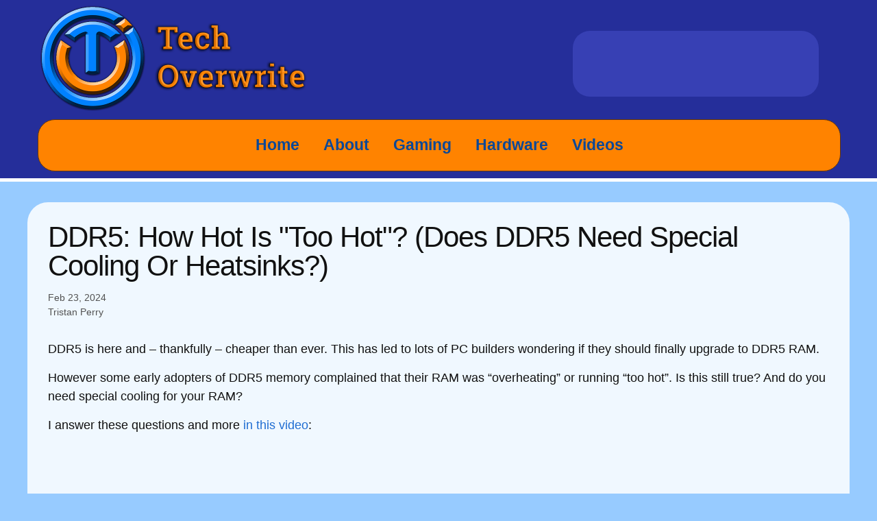

--- FILE ---
content_type: text/html
request_url: https://www.techoverwrite.com/ddr5-how-hot-is-too-hot/
body_size: 5460
content:
<!DOCTYPE html>
<html lang="en"><head>
  <meta charset="utf-8">
  <meta http-equiv="X-UA-Compatible" content="IE=edge">
  <meta name="viewport" content="width=device-width, initial-scale=1"><!-- Begin Jekyll SEO tag v2.8.0 -->
<title>DDR5: How Hot Is “Too Hot”? (Does DDR5 Need Special Cooling Or Heatsinks?) | Tech Overwrite</title>
<meta name="generator" content="Jekyll v4.4.1" />
<meta property="og:title" content="DDR5: How Hot Is “Too Hot”? (Does DDR5 Need Special Cooling Or Heatsinks?)" />
<meta name="author" content="Tristan Perry" />
<meta property="og:locale" content="en_US" />
<meta name="description" content="DDR5 is here and cheaper than ever, but is it true that it runs “too hot”? Do you need special cooling for it? I discuss everything you need to know." />
<meta property="og:description" content="DDR5 is here and cheaper than ever, but is it true that it runs “too hot”? Do you need special cooling for it? I discuss everything you need to know." />
<link rel="canonical" href="https://www.techoverwrite.com/ddr5-how-hot-is-too-hot/" />
<meta property="og:url" content="https://www.techoverwrite.com/ddr5-how-hot-is-too-hot/" />
<meta property="og:site_name" content="Tech Overwrite" />
<meta property="og:image" content="https://www.techoverwrite.com/wp-content/uploads/2024/02/YouTube-thumbnail-showing-me-holding-some-DDR5-RAM-and-an-arrow-pointing-to-some-aluminium-fins-for-cooling.jpg" />
<meta property="og:type" content="article" />
<meta property="article:published_time" content="2024-02-23T16:20:23+00:00" />
<meta name="twitter:card" content="summary_large_image" />
<meta property="twitter:image" content="https://www.techoverwrite.com/wp-content/uploads/2024/02/YouTube-thumbnail-showing-me-holding-some-DDR5-RAM-and-an-arrow-pointing-to-some-aluminium-fins-for-cooling.jpg" />
<meta property="twitter:title" content="DDR5: How Hot Is “Too Hot”? (Does DDR5 Need Special Cooling Or Heatsinks?)" />
<script type="application/ld+json">
{"@context":"https://schema.org","@type":"BlogPosting","author":{"@type":"Person","name":"Tristan Perry"},"dateModified":"2024-02-23T16:20:23+00:00","datePublished":"2024-02-23T16:20:23+00:00","description":"DDR5 is here and cheaper than ever, but is it true that it runs “too hot”? Do you need special cooling for it? I discuss everything you need to know.","headline":"DDR5: How Hot Is “Too Hot”? (Does DDR5 Need Special Cooling Or Heatsinks?)","image":"https://www.techoverwrite.com/wp-content/uploads/2024/02/YouTube-thumbnail-showing-me-holding-some-DDR5-RAM-and-an-arrow-pointing-to-some-aluminium-fins-for-cooling.jpg","mainEntityOfPage":{"@type":"WebPage","@id":"https://www.techoverwrite.com/ddr5-how-hot-is-too-hot/"},"url":"https://www.techoverwrite.com/ddr5-how-hot-is-too-hot/"}</script>
<!-- End Jekyll SEO tag -->
<link rel="stylesheet" href="https://cdn.jsdelivr.net/npm/@fortawesome/fontawesome-free@latest/css/all.min.css">
  <link rel="stylesheet" href="/assets/main-custom.css"><link type="application/atom+xml" rel="alternate" href="https://www.techoverwrite.com/feed.xml" title="Tech Overwrite" />
</head>
<body><header class="site-header">

    <div class="wrapper site-top">
      <a class="site-title" rel="author" href="/"><img src="/assets/images/MainLogoWithText.png" /></a>

      
        <div class="site-social-links">
            <ul class="social-media-list">
            <li>
                <a rel="me" href="https://youtube.com/@TechOverwrite" target="_blank" title="YouTube">
                <span class="grey fa-brands fa-youtube fa-lg"></span>
                </a>
            </li>
            <li>
                <a rel="me" href="https://www.facebook.com/TechOverwrite" target="_blank" title="Facebook">
                <span class="grey fa-brands fa-facebook fa-lg"></span>
                </a>
            </li>
            <li>
                <a rel="me" href="https://instagram.com/techoverwrite" target="_blank" title="Instagram">
                <span class="grey fa-brands fa-instagram fa-lg"></span>
                </a>
            </li>
            <li>
                <a rel="me" href="https://www.threads.net/@techoverwrite" target="_blank" title="Threads">
                <span class="grey fa-brands fa-threads fa-lg"></span>
                </a>
            </li>
            <li>
                <a rel="me" href="https://www.tiktok.com/@techoverwrite" target="_blank" title="TikTok">
                <span class="grey fa-brands fa-tiktok fa-lg"></span>
                </a>
            </li>
            </ul>
        </div>
    </div>
    <div class="wrapper drawer-container">
        <nav class="site-nav">
            <div class="drawer">
  <a class="nav-item" href="/">Home</a>
  <a class="nav-item" href="/about/">About</a>
  <a class="nav-item" href="/gaming/">Gaming</a>
  <a class="nav-item" href="/hardware/">Hardware</a>
  <a class="nav-item" href="/videos/">Videos</a>
            </div>
        </nav>
    </div>

  </header><main class="page-content" aria-label="Content">
      <div class="wrapper">
        <article class="post h-entry" itemscope itemtype="http://schema.org/BlogPosting">

  <header class="post-header">
    <h1 class="post-title p-name" itemprop="name headline">DDR5: How Hot Is &quot;Too Hot&quot;? (Does DDR5 Need Special Cooling Or Heatsinks?)</h1>
    <div class="post-meta">
      <time class="dt-published" datetime="2024-02-23T16:20:23+00:00" itemprop="datePublished">
        Feb 23, 2024
      </time>
      <div class="force-inline post-authors">
          <span itemprop="author" itemscope itemtype="http://schema.org/Person">
            <span class="p-author h-card" itemprop="name">Tristan Perry</span></span>
      </div>
    </div>
  </header>

  <div class="post-content e-content" itemprop="articleBody">
    <p>DDR5 is here and – thankfully – cheaper than ever. This has led to lots of PC builders wondering if they should finally upgrade to DDR5 RAM.</p>

<p>However some early adopters of DDR5 memory complained that their RAM was “overheating” or running “too hot”. Is this still true? And do you need special cooling for your RAM?</p>

<p>I answer these questions and more <a href="https://www.youtube.com/watch?v=dxZMCACNzf4">in this video</a>:</p>

<figure class="wp-block-embed is-type-video is-provider-youtube wp-block-embed-youtube"><div class="wp-block-embed__wrapper"><iframe allow="accelerometer; autoplay; clipboard-write; encrypted-media; gyroscope; picture-in-picture; web-share" allowfullscreen="" frameborder="0" height="675" loading="lazy" referrerpolicy="strict-origin-when-cross-origin" src="https://www.youtube.com/embed/dxZMCACNzf4?feature=oembed" title="Is DDR5 'Too Hot'? Does It Need Special Cooling?!" width="1200"></iframe></div></figure>
<p>Some of the useful links and webpages I mention throughout this video are:</p>

<ul>
  <li><a href="https://help.corsair.com/hc/en-us/articles/4411158154381-DDR5-RAM-FAQ">Corsair DDR5 FAQ</a></li>
  <li><a href="https://www.reddit.com/r/overclocking/comments/18juo01/ddr5_heatsink_mod/">Reddit DDR5 Mod</a></li>
  <li><a href="https://www.reddit.com/r/Noctua/comments/onbpvz/a_few_people_was_interested_in_my_ram_cooler_in/">Another Reddit DDR5 Mod</a></li>
  <li><a href="https://www.youtube.com/watch?v=fpVFeAxwtf0">Der8auer video on DDR5 Thermals</a></li>
  <li><a href="https://www.youtube.com/watch?v=nvRv-8qY-CE">Remove RAM Heatsinks (video)</a></li>
  <li><a href="https://noctua.at/en/nf-a4x10-flx">Noctua A4x10 Fans</a></li>
</ul>

<p><em>If you prefer text over video, please read on for the guide/transcript version of this video.</em></p>

<h2 id="video-transcript-and-guide">Video Transcript And Guide</h2>

<p>Hey everyone, DDR5 prices have thankfully come down LOADS in recent years, meaning that more people than ever are considering an upgrade to a DDR5 based system. HOWEVER some people say that DDR5 RAM “runs too hot” and can overheat. But is this true? And why have SOME people removed the factory heatsink and stuck random bits of metal on the PCB instead?</p>

<h3 id="ddr5-thermals">DDR5 Thermals</h3>

<p>Well let’s take each question in turn. Yes, DDR5 RAM DOES run fairly hot. It’s a bit like how gen 5 NVMe drives are hotter than gen 4 ones, and so you really need to pay attention to how you’re cooling your gen 5 SSDs. Some people have found that their DDR5 RAM runs at 70 to 80 degrees celsius, especially when experimenting with mild overclocks. That’s pretty high. Now <a href="https://uk.crucial.com/support/articles-faq-memory/ddr5-support-questions">Crucial DOES say that their DDR5 sticks work up to 95 degrees</a> (celcius), but in reality, you’ll experience thermal throttling and possibly memory errors if your RAM gets up that high. That’s ‘kinda why some people then perform funky mods to their RAM. In an ideal world, you should aim for your DDR5 RAM to run below 60-70 degrees celsius during typical use.</p>

<h3 id="basic-ddr5-cooling">Basic DDR5 Cooling</h3>

<p>So does this mean that if you purchase DDR5 RAM, you’re going to have LOADS of thermal problems? Well, probably not. Apart from some early teething issues, DDR5 is fairly stable now and if you purchase brand new RAM from a reputable company like GSkill, Corsair or Kingston, it’s unlikely that you’ll experience thermal issues. That’s because RAM makers nowadays ‘usually’ use the appropriate cooling solution for the RAM. The faster the RAM, the hotter it will run. In other words, if the DDR5 you purchase runs at a slow speed – say between 4800 and 5400 Mhz – the RAM sticks will likely be “naked”:</p>

<p><img src="https://www.techoverwrite.com/wp-content/uploads/2024/02/New-DDR5-RAM-in-a-box-with-no-heatsink-on-them-768x1024.jpg" alt="New DDR5 RAM in a box with no heatsink on them" title="New DDR5 RAM in a box with no heatsink on them" /></p>

<p>They won’t have any heatsink or heat spreader on them. And that’s because these slower and higher latency sticks don’t usually heat up too much.</p>

<p>BUT a low CL RAM that runs at 6000 Mhz, for example, WILL run hotter. That’s why you’ll pretty much always see them with an “aluminum sheath” on them (to use the American term):</p>

<p><img src="https://www.techoverwrite.com/wp-content/uploads/2024/02/Corsair-6000MHz-RAM-with-heatsinks-on-them-1024x536.png" alt="Corsair 6000MHz RAM with heatsinks on them" title="Corsair 6000MHz RAM with heatsinks on them" /></p>

<p>But of course, that’s not a sheath, it’s a heatsink. It helps to move heat AWAY from the DDR5 RAM, so that it doesn’t overheat.</p>

<h3 id="checking-ram-temps">Checking RAM Temps</h3>

<p>You can check your RAM temps fairly easily. A free program like <a href="https://www.hwinfo.com/">HWInfo </a>will show your RAM temperature, as will some “packaged” software like the Asus Armory Crate *shudders*. You should check your DDR5 temps when idle, and also when using your computer – whether that’s for gaming, video editing, or doing AI work. You can also kick things up a notch and use a program like MemTest86 or TestMem5 to REALLY stress test your RAM and check the temps then. Ideally your RAM will be below 70 degrees celsius during these tests.</p>

<p>I should quickly point out, though, that not all RAM modules actually have temperature sensors within them. If HWInfo doesn’t show any RAM temperature reading, that’s probably why:</p>

<div class="wp-block-image"><figure class="aligncenter size-large">[![HWInfo saying that temperature sensors are disabled on RAM](https://www.techoverwrite.com/wp-content/uploads/2024/02/HWInfo-saying-that-temperature-sensors-are-disabled-on-RAM-1024x547.png)](https://www.techoverwrite.com/wp-content/uploads/2024/02/HWInfo-saying-that-temperature-sensors-are-disabled-on-RAM.png)<figcaption class="wp-element-caption">HWInfo saying that temperature sensors are disabled on RAM</figcaption></figure></div>
<p>In this case you can either hope for the best, or take the “don’t try this at home” approach and touch the RAM module with the back of your hand. Be careful though. If your RAM IS running at 80 degrees, you could burn. But if you’re careful and you SLOWLY move the BACK of your hand towards the RAM, you should be okay. This isn’t medical advice though. If in doubt, don’t touch it.</p>

<h3 id="custom-ddr5-cooling">Custom DDR5 Cooling</h3>

<p>Anywhoo, let’s say that you ARE concerned by your DDR5 temps. Do you need a special cooling solution? Well, maybe. The default heatsinks <a href="https://www.techoverwrite.com/ddr5-am5-for-homelab-nas/">on DDR5 RAM</a> will always be inherently limited because RAM modules are spaced closely together in the motherboard:</p>

<p><img src="https://www.techoverwrite.com/wp-content/uploads/2024/02/A-bare-motherboard-showing-the-four-RAM-slots-being-close-together-1024x768.jpg" alt="A bare motherboard showing the four RAM slots being close together" title="A bare motherboard showing the four RAM slots being close together" /></p>

<p>If the heatsinks were really wide, you wouldn’t be able to fit all your RAM into the motherboard slots. So if you have “above average” demands from your RAM – for example you’re overclocking it or you have a small form factor build – you might need to explore alternative cooling methods, even though physically modifying your RAM will almost certainly void the warranty – and that’s worth knowing:</p>

<p><img src="https://www.techoverwrite.com/wp-content/uploads/2024/02/Corsair-RAM-with-a-removal-will-void-warranty-sticker-1024x768.jpg" alt="Corsair RAM with a removal will void warranty sticker" title="Corsair RAM with a removal will void warranty sticker" /></p>

<p>What some people have done is use a specialist heatsink, or apply some aluminium heatsink fins – like these. The greater surface area will help to better move heat away from the RAM. To firstly remove the original heatsink, you’ll need to use a heatgun or hair dryer to gently heat the adhesive and then you should be able to pry it off. Once this is done, you’re left with the “naked” (or bare) RAM stick. You can then either apply the specialist heatsink by following their instructions, or you can use special heatsink adhesive to “glue” aluminum fins onto the black memory chips.</p>

<p>At this point your RAM should run cooler than the default heatsink, but most people take things a step further and mount a series of fans above them:</p>

<p><img src="https://www.techoverwrite.com/wp-content/uploads/2024/02/A-RAM-modification-including-various-Noctua-fans-above-it-1024x511.png" alt="A RAM modification including various Noctua fans above it" title="A RAM modification including various Noctua fans above it" /></p>

<p>40 mil (or 1 and a half inch) fans like the Noctua A4x10s can work especially well for this. A few people have followed this approach and their DDR5 temps ended up below 40 degrees celsius, which is pretty impressive.</p>

<h3 id="final-thoughts">Final Thoughts</h3>

<p>But of course, case airflow is generally important here too. You’ll want to make sure that colder intake air is flowing near your RAM for best results.</p>

<p>And that wraps up this video, I hope you enjoyed it. If you did, please click the thumbs up button – this tells the YouTube algorithm that more people should see this video. Please also subscribe to my channel if you haven’t already and thanks for watching!</p>

  </div><a class="u-url" href="/ddr5-how-hot-is-too-hot/" hidden></a>
</article>

      </div>
    </main><footer class="site-footer h-card">
  <data class="u-url" href="/"></data>

  <div class="wrapper">

    <div class="footer-col-wrapper">
      <div class="footer-col">
        <p class="feed-subscribe">
          <a href="https://www.techoverwrite.com/feed.xml">
            <svg class="svg-icon orange">
              <path d="M12.8 16C12.8 8.978 7.022 3.2 0 3.2V0c8.777 0 16 7.223 16 16h-3.2zM2.194
                11.61c1.21 0 2.195.985 2.195 2.196 0 1.21-.99 2.194-2.2 2.194C.98 16 0 15.017 0
                13.806c0-1.21.983-2.195 2.194-2.195zM10.606
                16h-3.11c0-4.113-3.383-7.497-7.496-7.497v-3.11c5.818 0 10.606 4.79 10.606 10.607z"
              />
            </svg><span>Subscribe</span>
          </a>
        </p>
      </div>
      <div class="footer-col">
        <p>The website that accompanies the Tech Overwrite YouTube channel and social channels. Tech Overwrite covers various PC topics including hardware/PC builds, and gaming.</p>
      </div>
    </div>

    <div class="social-links"><ul class="social-media-list"><li>
    <a rel="me" href="https://github.com/TristanPerry" target="_blank" title="GitHub">
      <span class="grey fa-brands fa-github fa-lg"></span> GitHub
    </a>
  </li><li>
    <a rel="me" href="https://www.facebook.com/TechOverwrite" target="_blank" title="Facebook">
      <span class="grey fa-brands fa-facebook fa-lg"></span> Facebook
    </a>
  </li><li>
    <a rel="me" href="https://instagram.com/techoverwrite" target="_blank" title="Instagram">
      <span class="grey fa-brands fa-instagram fa-lg"></span> Instagram
    </a>
  </li><li>
    <a rel="me" href="https://youtube.com/@TechOverwrite" target="_blank" title="YouTube">
      <span class="grey fa-brands fa-youtube fa-lg"></span> YouTube
    </a>
  </li><li>
    <a rel="me" href="https://www.threads.net/@techoverwrite" target="_blank" title="Threads">
      <span class="grey fa-brands fa-threads fa-lg"></span> Threads
    </a>
  </li><li>
    <a rel="me" href="https://www.tiktok.com/@techoverwrite" target="_blank" title="TikTok">
      <span class="grey fa-brands fa-tiktok fa-lg"></span> TikTok
    </a>
  </li></ul>
</div>

  </div>

</footer>

</body>

</html>

--- FILE ---
content_type: text/css
request_url: https://www.techoverwrite.com/assets/main-custom.css
body_size: 2169
content:
/**
 * Reset some basic elements
 */
 body, h1, h2, h3, h4, h5, h6,
 p, blockquote, pre, hr,
 dl, dd, ol, ul, figure {
   margin: 0;
   padding: 0;
 }
 
 /**
  * Basic styling
  */
 body {
   font: 400 18px/1.5 -apple-system, BlinkMacSystemFont, "Segoe UI", Roboto, Helvetica, Arial, sans-serif, "Apple Color Emoji", "Segoe UI Emoji", "Segoe UI Symbol";
   color: #111;
   background-color: #97cbff;
   -webkit-text-size-adjust: 100%;
   -webkit-font-feature-settings: "kern" 1;
   -moz-font-feature-settings: "kern" 1;
   -o-font-feature-settings: "kern" 1;
   font-feature-settings: "kern" 1;
   font-kerning: normal;
   display: flex;
   min-height: 100vh;
   flex-direction: column;
 }
 
 /**
  * Set `margin-bottom` to maintain vertical rhythm
  */
 h1, h2, h3, h4, h5, h6,
 p, blockquote, pre,
 ul, ol, dl, figure,
 .highlight {
   margin-bottom: 15px;
 }
 
 /**
  * `main` element
  */
 main {
   display: block; /* Default value of `display` of `main` element is 'inline' in IE 11. */
 }
 
 /**
  * Images
  */
 img {
   max-width: 100%;
   vertical-align: middle;
 }
 
 /**
  * Figures
  */
 figure > img {
   display: block;
 }
 
 figcaption {
   font-size: 14px;
 }
 
 /**
  * Lists
  */
 ul, ol {
   margin-left: 30px;
   margin-top: 7px;
 }
 
 li > ul,
 li > ol {
   margin-bottom: 0;
 }

 li {
  margin-bottom: 10px;
 }

 li:last-of-type {
  margin-bottom: 0;
 }
 
 /**
  * Headings
  */
 h1, h2, h3, h4, h5, h6 {
   font-weight: 400;
 }
 
 /**
  * Links
  */
 a {
   color: #1f6dd2;
   text-decoration: none;
 }
 a:hover {
   color: #111;
   text-decoration: underline;
 }
 .social-media-list a:hover {
   text-decoration: none;
 }
 .social-media-list a:hover .username {
   text-decoration: underline;
 }
 
 /**
  * Blockquotes
  */
 blockquote {
   color: #828282;
   border-left: 4px solid #e8e8e8;
   padding-left: 15px;
   font-size: 18px;
   letter-spacing: -1px;
   font-style: italic;
 }
 blockquote > :last-child {
   margin-bottom: 0;
 }
 
 /**
  * Code formatting
  */
 pre,
 code {
   font-size: 15px;
   border: 1px solid #e8e8e8;
   border-radius: 3px;
   background-color: #eef;
 }
 
 code {
   padding: 1px 5px;
 }
 
 pre {
   padding: 8px 12px;
   overflow-x: auto;
 }
 pre > code {
   border: 0;
   padding-right: 0;
   padding-left: 0;
 }
 
 /**
  * Wrapper
  */
 .wrapper {
   max-width: -webkit-calc(1200px - (30px * 2));
   max-width: calc(1200px - 30px * 2);
   margin-right: auto;
   margin-left: auto;
   padding-right: 30px;
   padding-left: 30px;
 }
 @media screen and (max-width: 700px) {
   .wrapper {
     max-width: -webkit-calc(700px - (30px));
     max-width: calc(700px - (30px));
     padding-right: 15px;
     padding-left: 15px;
   }
 }
 
 /**
  * Clearfix
  */
 .footer-col-wrapper:after, .wrapper:after {
   content: "";
   display: table;
   clear: both;
 }
 
 /**
  * Icons
  */
 .svg-icon {
   width: 16px;
   height: 16px;
   display: inline-block;
   fill: #828282;
   padding-right: 5px;
   vertical-align: text-top;
 }
 
 .social-media-list li + li {
   padding-top: 5px;
 }
 
 /**
  * Tables
  */
 table {
   margin-bottom: 30px;
   width: 100%;
   text-align: left;
   color: rgb(62.9, 62.9, 62.9);
   border-collapse: collapse;
   border: 1px solid #e8e8e8;
 }
 table tr:nth-child(even) {
   background-color: rgb(247.3, 247.3, 247.3);
 }
 table th, table td {
   padding: 9.999999999px 15px;
 }
 table th {
   background-color: rgb(239.65, 239.65, 239.65);
   border: 1px solid rgb(221.8, 221.8, 221.8);
   border-bottom-color: rgb(201.4, 201.4, 201.4);
 }
 table td {
   border: 1px solid #e8e8e8;
 }
 
 /**
  * Site header
  */
 .site-header {
   border-bottom: 5px solid #fff;
   min-height: 55.95px;
   position: relative;
   background-color: #252e9a;
 }

 .site-header .wrapper {
  padding-left: 0;
 }

 .site-top a {
  color: #caddf6;
 }

 .site-top a:hover {
  color: #99bded;
 }
 
 .site-title img {
   max-width: 400px;
 }

.site-social-links {
  float: right;
   line-height: 54px;
   padding: 5px 15px;
   padding-bottom: 0;
   background-color: #3740b4;
   border-radius: 25px;
   margin-top: 45px;
   font-size: 180%;
}
 
@media screen and (max-width: 700px) { 
  .site-header .wrapper {
    text-align: center;
  }
 .site-title img {
   width: 70%;
   min-width: 250px;
 }

 .site-social-links {
    float: none;
 }

 .site-header .wrapper {
  padding-left: 10px;
 }
}
 
 .site-nav {
    display: block;
    width: 100%;
   line-height: 54px;
   padding: 5px 15px;
   background-color: #ff8300;
   border-radius: 25px;
   border: 1px solid #683604;
   margin: 10px 0;
   text-align: center;
   font-weight: bold;
 }

 .site-nav a.nav-item {
  display: inline-block;
  padding: 5px 15px;
  font-size: 125%;
  color: #0b4897;
 }

 .site-nav a.nav-item:hover {
  background-color: #ffaf59;
 }

 .site-nav .menu-icon {
   display: none;
 }
 .site-nav .page-link {
   color: #111;
   line-height: 1.5;
   padding: 10px;
 } 
 .site-nav .page-link:not(:last-child) {
   margin-right: 20px;
 }
 @media screen and (max-width: 700px) {
   .site-nav {
     padding: 3px 7px;
     font-size: 90%;
   }
   .site-nav a.nav-item {
    padding: 3px 7px;
   }
 }
 
 /**
  * Site footer
  */
 .site-footer {
   border-top: 5px solid #fff;
   background-color: #252e9a;
   padding: 30px 0;
 }

 .site-footer a {
  color: #112a82;
 }
 
 .site-footer .wrapper {
  background-color: #ff8300;
  border-radius: 30px;
  border: 1px solid #683604;
  padding-top: 25px;
}
 
 .footer-heading {
   font-size: 18px;
   margin-bottom: 15px;
 }
 
 .contact-list,
 .social-media-list {
   list-style: none;
   margin-left: 0;
 }

 /* header and footer icons */
 .social-media-list li {
  display: inline-block;
  margin-right: 10px;
 }

 .site-footer .social-media-list li {
  margin-right: 50px;
 }

 .social-media-list li:last-of-type  {
  margin-right: 0;
 }
 
 .footer-col-wrapper {
   color: #111;
   margin-left: -15px;
 }
 
 .footer-col {
   float: left;
   margin-bottom: 15px;
   padding-left: 15px;
 }
 
 .footer-col-1 {
   width: -webkit-calc(35% - (30px / 2));
   width: calc(35% - 30px / 2);
 }
 
 .footer-col-2 {
   width: -webkit-calc(20% - (30px / 2));
   width: calc(20% - 30px / 2);
 }
 
 .footer-col-3 {
   width: -webkit-calc(45% - (30px / 2));
   width: calc(45% - 30px / 2);
 }
 
 @media screen and (max-width: 800px) {
   .footer-col-1,
   .footer-col-2 {
     width: -webkit-calc(50% - (30px / 2));
     width: calc(50% - 30px / 2);
   }
   .footer-col-3 {
     width: -webkit-calc(100% - (30px / 2));
     width: calc(100% - 30px / 2);
   }
 }
 @media screen and (max-width: 700px) {
   .footer-col {
     float: none;
     width: -webkit-calc(100% - (30px / 2));
     width: calc(100% - 30px / 2);
   }
 }
 /**
  * Page content
  */
 .page-content {
   padding: 30px 0;
   flex: 1;
 }

 .page-content .wrapper {
    padding-top: 30px;
    border-radius: 30px;
    background-color: #f0f8ff;
 }
 
 .page-heading {
   font-size: 32px;
 }
 
 .post-list-heading {
   font-size: 28px;
 }
 
 .post-list {
   margin-left: 0;
   list-style: none;
 }
 .post-list > li {
   margin-bottom: 30px;
 }
 
 .post-meta {
   font-size: 14px;
   color: #525252;
 }
 
 .post-link {
   display: block;
   font-size: 24px;
 }

 .page-content img.align-right {
  float: right;
  margin-left: 10px;
 }
 
 /**
  * Posts
  */
 .post-header {
   margin-bottom: 30px;
 }
 
 .post-title {
   font-size: 42px;
   letter-spacing: -1px;
   line-height: 1;
 }
 @media screen and (max-width: 800px) {
   .post-title {
     font-size: 36px;
   }
 }
 
 .post-content {
   margin-bottom: 30px;
 }
 .post-content h2 {
   font-size: 32px;
 }
 .post-content .wp-block-embed iframe {
  max-width: 100%;
 }
 @media screen and (max-width: 800px) {
   .post-content h2 {
     font-size: 28px;
   }
 }
 .post-content h3 {
   font-size: 26px;
 }
 @media screen and (max-width: 800px) {
   .post-content h3 {
     font-size: 22px;
   }
 }
 .post-content h4 {
   font-size: 20px;
 }
 @media screen and (max-width: 800px) {
   .post-content h4 {
     font-size: 18px;
   }
 }
 
 /**
  * Syntax highlighting styles
  */
 .highlight {
   background: #fff;
 }
 .highlighter-rouge .highlight {
   background: #eef;
 }
 .highlight .c {
   color: #998;
   font-style: italic;
 }
 .highlight .err {
   color: #a61717;
   background-color: #e3d2d2;
 }
 .highlight .k {
   font-weight: bold;
 }
 .highlight .o {
   font-weight: bold;
 }
 .highlight .cm {
   color: #998;
   font-style: italic;
 }
 .highlight .cp {
   color: #999;
   font-weight: bold;
 }
 .highlight .c1 {
   color: #998;
   font-style: italic;
 }
 .highlight .cs {
   color: #999;
   font-weight: bold;
   font-style: italic;
 }
 .highlight .gd {
   color: #000;
   background-color: #fdd;
 }
 .highlight .gd .x {
   color: #000;
   background-color: #faa;
 }
 .highlight .ge {
   font-style: italic;
 }
 .highlight .gr {
   color: #a00;
 }
 .highlight .gh {
   color: #999;
 }
 .highlight .gi {
   color: #000;
   background-color: #dfd;
 }
 .highlight .gi .x {
   color: #000;
   background-color: #afa;
 }
 .highlight .go {
   color: #888;
 }
 .highlight .gp {
   color: #555;
 }
 .highlight .gs {
   font-weight: bold;
 }
 .highlight .gu {
   color: #aaa;
 }
 .highlight .gt {
   color: #a00;
 }
 .highlight .kc {
   font-weight: bold;
 }
 .highlight .kd {
   font-weight: bold;
 }
 .highlight .kp {
   font-weight: bold;
 }
 .highlight .kr {
   font-weight: bold;
 }
 .highlight .kt {
   color: #458;
   font-weight: bold;
 }
 .highlight .m {
   color: #099;
 }
 .highlight .s {
   color: #d14;
 }
 .highlight .na {
   color: #008080;
 }
 .highlight .nb {
   color: #0086B3;
 }
 .highlight .nc {
   color: #458;
   font-weight: bold;
 }
 .highlight .no {
   color: #008080;
 }
 .highlight .ni {
   color: #800080;
 }
 .highlight .ne {
   color: #900;
   font-weight: bold;
 }
 .highlight .nf {
   color: #900;
   font-weight: bold;
 }
 .highlight .nn {
   color: #555;
 }
 .highlight .nt {
   color: #000080;
 }
 .highlight .nv {
   color: #008080;
 }
 .highlight .ow {
   font-weight: bold;
 }
 .highlight .w {
   color: #bbb;
 }
 .highlight .mf {
   color: #099;
 }
 .highlight .mh {
   color: #099;
 }
 .highlight .mi {
   color: #099;
 }
 .highlight .mo {
   color: #099;
 }
 .highlight .sb {
   color: #d14;
 }
 .highlight .sc {
   color: #d14;
 }
 .highlight .sd {
   color: #d14;
 }
 .highlight .s2 {
   color: #d14;
 }
 .highlight .se {
   color: #d14;
 }
 .highlight .sh {
   color: #d14;
 }
 .highlight .si {
   color: #d14;
 }
 .highlight .sx {
   color: #d14;
 }
 .highlight .sr {
   color: #009926;
 }
 .highlight .s1 {
   color: #d14;
 }
 .highlight .ss {
   color: #990073;
 }
 .highlight .bp {
   color: #999;
 }
 .highlight .vc {
   color: #008080;
 }
 .highlight .vg {
   color: #008080;
 }
 .highlight .vi {
   color: #008080;
 }
 .highlight .il {
   color: #099;
 }
 